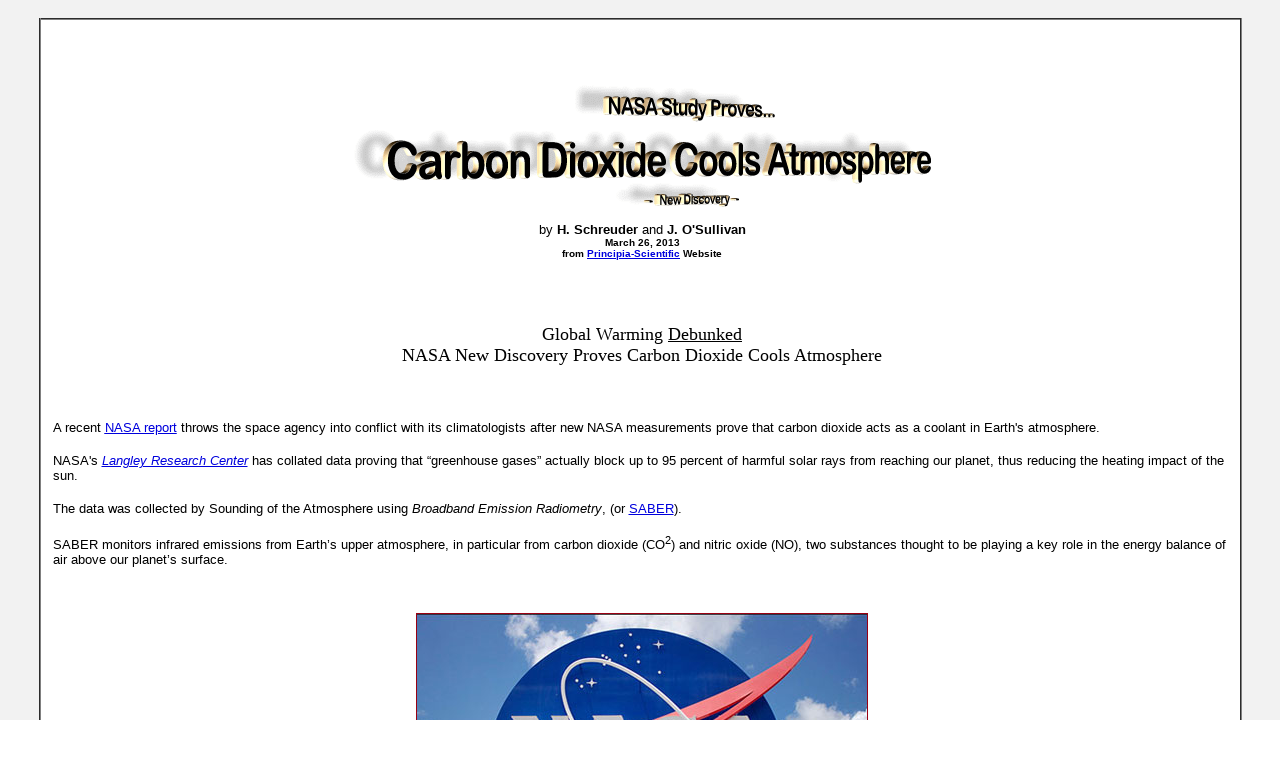

--- FILE ---
content_type: text/html
request_url: https://www.bibliotecapleyades.net/Ciencia/ciencia_globalwarmingpseudo125.htm
body_size: 7504
content:
<html>

<head>
<meta http-equiv="Content-Type" content="text/html; charset=windows-1252">
<meta http-equiv="Content-Language" content="en-us">
<title>NASA Study Proves Carbon Dioxide Cools Atmosphere - New Discovery</title>
<link rel=stylesheet type="text/css" href="../estilo_nuevo2.css">

</head>

<body background="../imagenes_fondos/fondonuevo1.jpg" style="background-attachment: fixed" topmargin="0" leftmargin="0" onload="dynAnimation()" language="Javascript1.2">

<div align="center">
	<p style="margin-top: 0; margin-bottom: 0">&nbsp;</p>
	<table border="2" width="94%" id="table1" cellpadding="2" bordercolorlight="#C0C0C0" bordercolordark="#808080" style="border-collapse: collapse" bgcolor="#FFFFFF">
		<tr>
			<td>
			<p style="margin-top: 0; margin-bottom: 0; margin-left:10px; margin-right:6px" align="left">
			&nbsp;</p>
			<p style="margin-top: 0; margin-bottom: 0; margin-left:10px; margin-right:6px" align="center">
			<font face="Arial" size="2">
			<br>
			<br>
			<a target="_blank" href="http://principia-scientific.org/supportnews/latest-news/163-new-discovery-nasa-study-proves-carbon-dioxide-cools-atmosphere.html">
			<img border="0" src="../imagenes_titulos/ciencia_globalwarmingpseudo125.gif" width="577" height="122" vspace="15"></a><br>
			by <b>H. Schreuder </b>and<b> J. O'Sullivan <br>
			</b></font><b><font face="Arial" size="1">March 26, 2013<br>
			from <a target="_blank" href="http://principia-scientific.org">
			<font color="#0000DD">Principia-Scientific</font></a> Website</font></b><font face="Arial" size="1"><br>
&nbsp;</font></p>
			<p style="margin-top: 0; margin-bottom: 0; margin-left:10px; margin-right:6px" align="center">
			&nbsp;</p>
			<p style="margin-top: 0; margin-bottom: 0; margin-left:10px; margin-right:6px" align="center">
			&nbsp;</p>
			<p style="margin-top: 0; margin-bottom: 0; margin-left:10px; margin-right:6px" align="center">
			&nbsp;</p>
			<p style="margin-top: 0; margin-bottom: 0; margin-left:10px; margin-right:6px" align="center">
			<font face="Berlin Sans FB" size="4">Global Warming <u>Debunked</u></font></p>
			<p style="margin-top: 0; margin-bottom: 0; margin-left:10px; margin-right:6px" align="center">
			<font face="Berlin Sans FB" size="4">NASA New Discovery Proves 
			Carbon Dioxide Cools Atmosphere</font></p>
			<p style="margin-top: 0; margin-bottom: 0; margin-left:10px; margin-right:6px" align="center">
			&nbsp;</p>
			<p style="margin-top: 0; margin-bottom: 0; margin-left:10px; margin-right:6px" align="left">
			&nbsp;</p>
			<p style="margin-top: 0; margin-bottom: 0; margin-left:10px; margin-right:6px" align="left">
			&nbsp;</p>
			<p style="margin-left: 10px; margin-right: 6px; margin-top: 0; margin-bottom: 0" align="left">
			<span size="2" face="Arial, sans-serif" style="font-family: Arial" color="#000000">
			<font size="2">A recent </font></span><font size="2">
			<span size="2" face="Arial, sans-serif" style="font-family: Arial; text-decoration:underline; color:#0000ff" color="#000000">
			<a href="#Solar Storm Dumps Gigawatts into Earths Upper Atmosphere">
			<font color="#0000DD">NASA report</font></a></span></font><span size="2" face="Arial, sans-serif" style="font-family: Arial" color="#000000"><font size="2"> 
			throws the space agency into conflict with its climatologists after 
			new NASA measurements prove that carbon dioxide acts as a coolant in 
			Earth's atmosphere.</font></span></p>
			<p style="margin-left: 10px; margin-right: 6px; margin-top: 0; margin-bottom: 0" align="left">&nbsp;</p>
			<p style="margin-left: 10px; margin-right: 6px; margin-top: 0; margin-bottom: 0" align="left">
			<span color="#000000" size="2" face="Arial, sans-serif" style="font-family: Arial">
			<font size="2">NASA's <i>
			<a target="_blank" href="http://en.wikipedia.org/wiki/Langley_Research_Center">
			<font color="#0000DD">Langley Research Center</font></a></i> has collated data 
			proving that “greenhouse gases” actually block up to 95 percent of 
			harmful solar rays from reaching our planet, thus reducing the 
			heating impact of the sun. </font>
			</span></p>
			<p style="margin-left: 10px; margin-right: 6px; margin-top: 0; margin-bottom: 0" align="left">
			&nbsp;</p>
			<p style="margin-left: 10px; margin-right: 6px; margin-top: 0; margin-bottom: 0" align="left">
			<span color="#000000" size="2" face="Arial, sans-serif" style="font-family: Arial">
			<font size="2">The data was collected by Sounding of the 
			Atmosphere using <i>Broadband Emission Radiometry</i>, (or 
			<a target="_blank" href="http://saber.gats-inc.com/">
			<font color="#0000DD">SABER</font></a>). </font>
			</span></p>
			<p style="margin-left: 10px; margin-right: 6px; margin-top: 0; margin-bottom: 0" align="left">&nbsp;</p>
			<p style="margin-left: 10px; margin-right: 6px; margin-top: 0; margin-bottom: 0" align="left">
			<span color="#000000" size="2" face="Arial, sans-serif" style="font-family: Arial">
			<font size="2">SABER monitors infrared emissions from Earth’s upper 
			atmosphere, in particular from carbon dioxide (CO<sup>2</sup>) and 
			nitric oxide (NO), two substances thought to be playing a key role 
			in the energy balance of air above our planet’s surface.</font></span></p>
			<p style="margin-left: 10px; margin-right: 6px; margin-top: 0; margin-bottom: 0" align="left">&nbsp;</p>
			<p style="margin-left: 10px; margin-right: 6px; margin-top: 0; margin-bottom: 0" align="left">&nbsp;</p>
			<p style="margin-left: 10px; margin-right: 6px; margin-top: 0; margin-bottom: 0" align="center">
			<img border="0" src="../imagenes_ciencia/globalwarmingpseudo125_01.jpg" width="450" height="301" style="border: 1px solid #990012" vspace="10"></p>
			<p style="margin-left: 10px; margin-right: 6px; margin-top: 0; margin-bottom: 0" align="left">
			<a name="James Hansen"></a></p>
			<p style="margin-left: 10px; margin-right: 6px; margin-top: 0; margin-bottom: 0" align="left">&nbsp;</p>
			<p style="margin-left: 10px; margin-right: 6px; margin-top: 0; margin-bottom: 0" align="left">
			&nbsp;</p>
			<p style="margin-left: 10px; margin-right: 6px; margin-top: 0; margin-bottom: 0" align="left">
			<span size="2" face="Arial, sans-serif" style="font-family: Arial">
			<font size="2">NASA's Langley Research Center instruments show that 
			the thermosphere not only received a whopping 26 billion kilowatt 
			hours of energy from the sun during a recent burst of solar 
			activity, but that in the upper atmospheric carbon dioxide and 
			nitrous oxide molecules sent as much as 95% of that radiation 
			straight back out into space.</font></span></p>
			<p style="margin-left: 10px; margin-right: 6px; margin-top: 0; margin-bottom: 0" align="left">&nbsp;</p>
			<p style="margin-left: 10px; margin-right: 6px; margin-top: 0; margin-bottom: 0" align="left">
			<span size="2" face="Arial, sans-serif" style="font-family: Arial">
			<font size="2">The shock revelation starkly contradicts the core 
			proposition of the so-called greenhouse gas theory which claims that 
			more CO<sup>2</sup> means more warming for our planet. 
			</font></span></p>
			<p style="margin-left: 10px; margin-right: 6px; margin-top: 0; margin-bottom: 0" align="left">
			&nbsp;</p>
			<p style="margin-left: 10px; margin-right: 6px; margin-top: 0; margin-bottom: 0" align="left">
			<span size="2" face="Arial, sans-serif" style="font-family: Arial">
			<font size="2">However, this compelling 
			new NASA data disproves that notion and is <i>a huge embarrassment for 
			NASA's chief climatologist</i>, Dr <b>James Hansen</b> and his team over at
			</font><a target="_blank" href="http://www.giss.nasa.gov/"><font size="2">NASA's 
			GISS.</font></a></span></p>
			<p style="margin-left: 10px; margin-right: 6px; margin-top: 0; margin-bottom: 0" align="left">&nbsp;</p>
			<p align="left" style="margin-left: 10px; margin-right: 6px; margin-top: 0; margin-bottom: 0">
			<span size="2" face="Arial, sans-serif" style="font-family: Arial">
			<font size="2">Already, the <i>International Panel on Climate Change</i> (<a target="_blank" href="http://en.wikipedia.org/wiki/International_Panel_on_Climate_Change"><font color="#0000DD">IPCC</font></a>) 
			has been in full retreat after having to concede a
			<a target="_blank" href="http://canadianawareness.org/2013/02/ipcc-head-rajendra-pachauri-acknowledges-17-year-stall-in-global-warming/">
			17-year stall in global warming</a> despite levels of atmospheric CO<sup>2</sup> 
			rising almost 40 percent in recent decades. </font></span></p>
			<p align="left" style="margin-left: 10px; margin-right: 6px; margin-top: 0; margin-bottom: 0">&nbsp;</p>
			<p align="left" style="margin-left: 10px; margin-right: 6px; margin-top: 0; margin-bottom: 0">
			<span size="2" face="Arial, sans-serif" style="font-family: Arial">
			<font size="2">The new SABER data now forms part of a real world 
			double whammy against climatologists' computer models that have 
			always been programmed to show CO<sup>2</sup> as a warming gas.</font></span></p>
			<p align="left" style="margin-left: 10px; margin-right: 6px; margin-top: 0; margin-bottom: 0">&nbsp;</p>
			<p align="left" style="margin-left: 10px; margin-right: 6px; margin-top: 0; margin-bottom: 0">
			<font size="2">
			<span size="2" face="Arial, sans-serif" style="font-family: Arial">
			The SABER evidence also makes a mockery of the statement on the NASA 
			GISS website (by Hansen underling Gavin Schmidt)
			<a target="_blank" href="http://www.giss.nasa.gov/research/briefs/schmidt_05/">
			<font color="#0000DD">claiming</font></a>,
			</span></font></p>
			<blockquote>
				<p align="left" style="margin-left: 10px; margin-right: 6px; margin-top: 0; margin-bottom: 0">
				<font size="2">
				<span size="2" face="Arial, sans-serif" style="font-family: Arial">
				&quot;</span></font><span style="font-size: 10pt; font-family: Arial" size="2" face="Arial, sans-serif">the 
				greenhouse effect keeps the planet much warmer than it would be 
				otherwise.&quot; <sup>[1]</sup></span></p>
			</blockquote>
			<p style="margin-left: 10px; margin-right: 6px; margin-top: 0; margin-bottom: 0" align="left">
			<span size="2" face="Arial, sans-serif" style="font-family: Arial" color="#000000">
			<font size="2">As NASA's SABER team at Langley admits:</font></span></p>
			<blockquote>
				<p style="margin-left: 10px; margin-right: 6px; margin-top: 0; margin-bottom: 0" align="left">
				<span size="2" face="Arial, sans-serif" style="font-family: Arial" color="#000000">
				<font size="2">&quot;This is a new frontier in the sun-Earth 
				connection,&quot; says </font></span><font size="2">
				<span size="2" face="Arial, Helvetica, sans-serif" style="font-family: Arial" color="#000000">
				associate principal investigator&nbsp;</span><font face="Arial">
				</font></font>
				<span size="2" face="Arial, sans-serif" style="font-family: Arial" color="#000000">
				<font size="2">Martin Mlynczak, &quot;and the data we’re collecting 
				are unprecedented.&quot;</font></span></p>
			</blockquote>
			<p style="margin-left: 10px; margin-right: 6px; margin-top: 0; margin-bottom: 0" align="left">
			<span size="2" face="Arial, sans-serif" style="font-family: Arial" color="#000000">
			<font size="2">Over at <i>Principia Scientific International</i> (PSI) 
			greenhouse gas effect (GHE) critic, <b>Alan Siddons</b> is hailing the 
			findings. </font></span></p>
			<p style="margin-left: 10px; margin-right: 6px; margin-top: 0; margin-bottom: 0" align="left">
			&nbsp;</p>
			<p style="margin-left: 10px; margin-right: 6px; margin-top: 0; margin-bottom: 0" align="left">
			<span size="2" face="Arial, sans-serif" style="font-family: Arial" color="#000000">
			<font size="2">Siddons and his colleagues have been winning support from 
			hundreds of independent scientists for their GHE studies carried out 
			over the last seven years. PSI has proved that the numbers fed into computer 
			models by Hansen and others were based on a <i>faulty interpretation of 
			the laws of thermodynamics.</i> </font></span></p>
			<p style="margin-left: 10px; margin-right: 6px; margin-top: 0; margin-bottom: 0" align="left">&nbsp;</p>
			<p style="margin-left: 10px; margin-right: 6px; margin-top: 0; margin-bottom: 0" align="left">
			<span size="2" face="Arial, sans-serif" style="font-family: Arial" color="#000000">
			<font size="2">PSI also recently uncovered long overlooked evidence 
			from the <i>American Meteorological Society</i> (AMS) that shows it was 
			widely known the GHE was discredited prior to 1951. <sup>[2]</sup></font></span></p>
			<p style="margin-left: 10px; margin-right: 6px; margin-top: 0; margin-bottom: 0" align="left">&nbsp;</p>
			<p style="margin-left: 10px; margin-right: 6px; margin-top: 0; margin-bottom: 0" align="left">
			<span size="2" face="Arial, sans-serif" style="font-family: Arial" color="#000000">
			<font size="2">Pointedly, a much-trumpeted new book released this 
			month by <b>
			<a target="_blank" href="http://principia-scientific.org/supportnews/latest-news/161-vaunted-new-climate-book-gets-climate-mavericks-purring.html">
			<font color="#0000DD">Rupert Darwall</font></a></b> claims to help 
			expose the back story of how the junk GHE theory was conveniently
			</font></span><font size="2">
			<span size="2" face="Arial" style="font-family: Arial" color="#000000">
			resuscitated</span></font><span size="2" face="Arial, sans-serif" style="font-family: Arial" color="#000000"><font size="2"> 
			in the 1980's by <b>James Hansen</b> and others to serve an 
			<i>environmental policy agenda</i> at that time. <sup>[3]</sup></font></span></p>
			<p style="margin-left: 10px; margin-right: 6px; margin-top: 0; margin-bottom: 0" align="left">&nbsp;</p>
			<p style="margin-left: 10px; margin-right: 6px; margin-top: 0; margin-bottom: 0" align="left">
			<span size="2" face="Arial, sans-serif" style="font-family: Arial" color="#000000">
			<font size="2">As the SABER research report states:</font></span></p>
			<blockquote>
				<p style="margin-left: 10px; margin-right: 6px; margin-top: 0; margin-bottom: 0" align="left">
				<span size="2" face="Arial, sans-serif" style="font-family: Arial" color="#000000">
				<font size="2">A recent flurry of eruptions on the sun did more 
				than spark pretty auroras around the poles.</font></span></p>
				<p style="margin-left: 10px; margin-right: 6px; margin-top: 0; margin-bottom: 0" align="left">
				<span size="2" face="Arial, sans-serif" style="font-family: Arial" color="#000000">
				<font size="2">&nbsp; </font></span></p>
				<p style="margin-left: 10px; margin-right: 6px; margin-top: 0; margin-bottom: 0" align="left">
				<span size="2" face="Arial, sans-serif" style="font-family: Arial" color="#000000">
				<font size="2">NASA-funded researchers say the solar storms of 
				March 8</font></span><font size="2"><span color="#000000"><sup><span size="2" face="Arial, sans-serif" style="font-family: Arial">th</span></sup><span size="2" face="Arial, sans-serif" style="font-family: Arial"> 
				through 10</span><sup><span size="2" face="Arial, sans-serif" style="font-family: Arial">th</span></sup><span size="2" face="Arial, sans-serif" style="font-family: Arial"> 
				dumped enough energy in Earth’s upper atmosphere to power every 
				residence in New York City </span></span><em>
				<span size="2" face="Arial, sans-serif" style="font-family: Arial" color="#000000">
				for two years</span></em></font><span size="2" face="Arial, sans-serif" style="font-family: Arial" color="#000000"><font size="2">.
				</font></span></p>
				<blockquote>
					<p style="margin-left: 10px; margin-right: 6px; margin-top: 0; margin-bottom: 0" align="left">
					<span color="#000000"><font size="2" face="Arial">“</font><span size="2" face="Arial, sans-serif" style="font-family: Arial"><font size="2">This 
					was the biggest dose of heat we’ve received from a solar 
					storm since 2005,” says Martin Mlynczak of NASA Langley 
					Research Center. </font></span></span></p>
					<p style="margin-left: 10px; margin-right: 6px; margin-top: 0; margin-bottom: 0" align="left">
					&nbsp;</p>
					<p style="margin-left: 10px; margin-right: 6px; margin-top: 0; margin-bottom: 0" align="left">
					<span size="2" face="Arial, sans-serif" style="font-family: Arial" color="#000000">
					<font size="2">“It was a big event, and shows how solar 
					activity can directly affect our planet.”</font></span></p>
				</blockquote>
			</blockquote>
			<p style="margin-left: 10px; margin-right: 6px; margin-top: 0; margin-bottom: 0" align="left">
			<span size="2" face="Arial, sans-serif" style="font-family: Arial" color="#000000">
			<font size="2">As PSI's own space scientists have confirmed, as 
			solar energy penetrates deeper into our atmosphere, even more of its 
			energy will end up being sent straight back out to space, thus 
			preventing it heating up the surface of our earth. </font></span>
			</p>
			<p style="margin-left: 10px; margin-right: 6px; margin-top: 0; margin-bottom: 0" align="left">&nbsp;</p>
			<p style="margin-left: 10px; margin-right: 6px; margin-top: 0; margin-bottom: 0" align="left">
			<span size="2" face="Arial, sans-serif" style="font-family: Arial" color="#000000">
			<font size="2">The NASA Langley Research Center report agrees with 
			PSI by admitting:</font></span></p>
			<blockquote>
				<p style="margin-left: 10px; margin-right: 6px; margin-top: 0; margin-bottom: 0" align="left">
				<span color="#000000"><font size="2" face="Arial">“</font><span size="2" face="Arial, sans-serif" style="font-family: Arial"><font size="2">Carbon 
				dioxide and nitric oxide are natural thermostats,” explains 
				James Russell of Hampton University, SABER’s principal 
				investigator. “When the upper atmosphere (or ‘thermosphere’) 
				heats up, these molecules try as hard as they can to shed that 
				heat back into space.”</font></span></span></p>
			</blockquote>
			<p style="margin-left: 10px; margin-right: 6px; margin-top: 0; margin-bottom: 0" align="left">
			<span size="2" face="Arial, sans-serif" style="font-family: Arial" color="#000000">
			<font size="2">To those independent scientists and engineers at 
			Principia Scientific International this is not news. </font></span>
			</p>
			<p style="margin-left: 10px; margin-right: 6px; margin-top: 0; margin-bottom: 0" align="left">&nbsp;</p>
			<p style="margin-left: 10px; margin-right: 6px; margin-top: 0; margin-bottom: 0" align="left">
			<span size="2" face="Arial, sans-serif" style="font-family: Arial" color="#000000">
			<font size="2">The “natural thermostat” effect of CO<sup>2</sup> has long been 
			known by applied scientists and engineers how have exploited it's 
			remarkable properties in the manufacturer of refrigerators and air 
			conditioning systems. The fledgling independent science body has 
			repeatedly shown in it's openly peer reviewed papers that 
			atmospheric carbon dioxide does not cause global warming nor climate 
			change.</font></span></p>
			<p style="margin-left: 10px; margin-right: 6px; margin-top: 0; margin-bottom: 0" align="left">&nbsp;</p>
			<p style="margin-left: 10px; margin-right: 6px; margin-top: 0; margin-bottom: 0" align="left">
			<span size="2" face="Arial, sans-serif" style="font-family: Arial" color="#000000">
			<font size="2">Some <i>
			<a target="_blank" href="ciencia_globalwarmingpseudo_algore.htm">
			<font color="#0000DD">diehard climate alarmists</font></a></i> will still say that in 
			the lower atmosphere the action of carbon dioxide is reversed, but 
			there is no actual proof of this at all. PSI suggests it is time for 
			the SABER team to have a word with James Hansen. </font></span></p>
			<p style="margin-left: 10px; margin-right: 6px; margin-top: 0; margin-bottom: 0" align="left">&nbsp;</p>
			<p style="margin-left: 10px; margin-right: 6px; margin-top: 0; margin-bottom: 0" align="left">
			<span size="2" face="Arial, sans-serif" style="font-family: Arial" color="#000000">
			<font size="2">Watch the full NASA video <a href="#video">
			<font color="#0000DD">far below</font></a>.</font></span></p>
			<p style="text-align: left; margin-left: 10px; margin-right: 6px; margin-top: 0; margin-bottom: 0">&nbsp;</p>
			<p style="text-align: left; margin-left: 10px; margin-right: 6px; margin-top: 0; margin-bottom: 0">&nbsp;</p>
			<p style="text-align: left; margin-left: 10px; margin-right: 6px; margin-top: 0; margin-bottom: 0">&nbsp;</p>
			<p style="text-align: left; margin-left: 10px; margin-right: 6px; margin-top: 0; margin-bottom: 0">&nbsp;</p>
			<p style="text-align: left; margin-left: 10px; margin-right: 6px; margin-top: 0; margin-bottom: 0">
			<b><font face="Arial" size="4" color="#990012">References</font></b></p>
			<blockquote>
				<p style="text-align: left; margin-left: 10px; margin-right: 6px; margin-top: 0; margin-bottom: 0">
				<span size="2" face="Arial, sans-serif" style="font-family: Arial" color="#000000">
				<font size="2">[1] Schmidt, G., 'Taking the Measure of the 
				Greenhouse Effect,' (October, 2010),&nbsp;<a target="_blank" href="http://www.giss.nasa.gov">http://www.giss.nasa.gov</a>&nbsp;(accessed 
				online: March 26, 2013).</font></span></p>
				<p style="margin-left: 10px; margin-right: 6px; margin-top: 0; margin-bottom: 0" align="left">
				<font size="2">
				<span size="2" face="Arial, sans-serif" style="font-family: Arial" color="#000000">
				[2]&nbsp;</span></font><span style="font-size: 10pt; font-family: Arial; border: 0cm none windowtext; padding: 0cm" size="2" face="Arial, sans-serif" color="#000000">Brooks, 
				C.E.P. (1951). “Geological and Historical Aspects of Climatic 
				Change.” In&nbsp;</span><span size="2" face="Arial, sans-serif" style="font-family: Arial" color="#000000"><em><span style="outline: 0px;"><font size="2">Compendium 
				of Meteorology</font></span></em><font size="2"><span style="outline: 0px;">, 
				edited by Thomas F. Malone, pp. 1004-18 (at 1016). Boston: 
				American Meteorological Association.&nbsp;It shows the American 
				Meteorological Society had refuted the concept of a GHE in 1951 
				in its&nbsp;</span><em><span style="outline: 0px;">Compendium of 
				Meteorology</span></em></font><span style="outline: 0px;"><font size="2">. 
				The AMS stated that the idea that CO2&nbsp;could alter the climate 
				“was never widely accepted and was abandoned when it was found 
				that all the long-wave radiation [that would be] absorbed by 
				CO2&nbsp;is [already] absorbed by water vapor.”</font></span></span></p>
				<p style="margin-left: 10px; margin-right: 6px; margin-top: 0; margin-bottom: 0" align="left">
				<span size="2" face="Arial, sans-serif" style="font-family: Arial" color="#000000">
				<font size="2">[3] Darwall, R., '<a target="_blank" href="http://www.amazon.co.uk/The-Age-Global-Warming-History/dp/0704372991">The 
				Age of Global Warming: A History,</a>' (March, 2013), Quartet 
				Books, London.</font></span></p>
			</blockquote>
			<p style="margin-left: 10px; margin-right: 6px; margin-top: 0; margin-bottom: 0" align="left">&nbsp;</p>
			<p style="margin-left: 10px; margin-right: 6px; margin-top: 0; margin-bottom: 0" align="left">&nbsp;</p>
			<p style="margin-left: 10px; margin-right: 6px; margin-top: 0; margin-bottom: 0" align="left">&nbsp;</p>
			<p style="margin-left: 10px; margin-right: 6px; margin-top: 0; margin-bottom: 0" align="left">&nbsp;</p>
			<p style="margin-left: 10px; margin-right: 6px; margin-top: 0; margin-bottom: 0" align="left">&nbsp;</p>
			<p style="margin-left: 10px; margin-right: 6px; margin-top: 0; margin-bottom: 0" align="left">&nbsp;</p>
			<p style="margin-left: 10px; margin-right: 6px; margin-top: 0; margin-bottom: 0" align="left">&nbsp;</p>
			<p style="margin-left: 10px; margin-right: 6px; margin-top: 0; margin-bottom: 0" align="left">&nbsp;</p>
			<p style="margin-left: 10px; margin-right: 6px; margin-top: 0; margin-bottom: 0" align="left">&nbsp;</p>
			<p style="margin-left: 10px; margin-right: 6px; margin-top: 0; margin-bottom: 0" align="left">
			<a name="Solar Storm Dumps Gigawatts into Earths Upper Atmosphere">
			</a></p>
			<p style="margin-left: 10px; margin-right: 6px; margin-top: 0; margin-bottom: 0" align="left">&nbsp;</p>
			<p style="margin-left: 10px; margin-right: 6px; margin-top: 0; margin-bottom: 0" align="left">&nbsp;</p>
			<p style="margin-left: 10px; margin-right: 6px; margin-top: 0; margin-bottom: 0" align="center">
			<font face="Arial" size="2">
			<br>
			</font><font face="Arial">
			<a target="_blank" href="http://science.nasa.gov/science-news/science-at-nasa/2012/22mar_saber/" style="text-decoration: none; font-weight:700">
			<font color="#000000" size="6">Solar Storm Dumps Gigawatts</font></a></font></p>
			<p style="margin-left: 10px; margin-right: 6px; margin-top: 0; margin-bottom: 0" align="center">
			<font face="Arial">...<a target="_blank" href="http://science.nasa.gov/science-news/science-at-nasa/2012/22mar_saber/" style="text-decoration: none"><font color="#000000">into Earth's Upper Atmosphere</font></a><br>
			</font><font face="Arial" size="2">by Dr. <b>Tony Phillips<br>
			</b></font><b>
			<font face="Arial" size="1">March 22, 2012</font></b></p>
			<p style="margin-left: 10px; margin-right: 6px; margin-top: 0; margin-bottom: 0" align="center">
			<b><font face="Arial" size="1">from
			<a target="_blank" href="http://science.nasa.gov">
			<font color="#0000DD">ScienceNASA</font></a> Website</font></b></p>
			<p style="margin-left: 10px; margin-right: 6px; margin-top: 0; margin-bottom: 0" align="center">
			<font face="Arial" size="2"><br>
			&nbsp;</font></p>
			<p style="margin-left: 10px; margin-right: 6px; margin-top: 0; margin-bottom: 0" align="left">
			<font face="Arial" size="2">A recent flurry of eruptions on the sun did more than spark pretty 
			auroras around the poles. </font></p>
			<p style="margin-left: 10px; margin-right: 6px; margin-top: 0; margin-bottom: 0" align="left">
			&nbsp;</p>
			<p style="margin-left: 10px; margin-right: 6px; margin-top: 0; margin-bottom: 0" align="left">
			<font face="Arial" size="2">NASA-funded researchers say the solar 
			storms of March 8<sup>th</sup> through 10<sup>th</sup> dumped enough 
			energy in Earth’s upper atmosphere to power every residence in New 
			York City for two years.</font></p>
			<blockquote>
				<p style="margin-left: 10px; margin-right: 6px; margin-top: 0; margin-bottom: 0" align="left">
				<font face="Arial" size="2">“This was the biggest dose of heat 
				we’ve received from a solar storm since 2005,” says Martin 
				Mlynczak of NASA Langley Research Center. “It was a big event, 
				and shows how solar activity can directly affect our planet.”
				<sup>(1)</sup></font></p>
			</blockquote>
			<p style="margin-left: 10px; margin-right: 6px; margin-top: 0; margin-bottom: 0" align="left">
			<font face="Arial" size="2"><br>
&nbsp;</font></p>
			<p style="margin-left: 10px; margin-right: 6px; margin-top: 0; margin-bottom: 0" align="center">
			<font face="Arial">Solar Storms Dumps Gigawatts<br>
			</font>
			<img border="0" src="../imagenes_ciencia/globalwarmingpseudo125_02.jpg" width="550" height="289" style="border: 1px solid #990012" vspace="15"></p>
			<p style="margin-left: 10px; margin-right: 6px; margin-top: 0; margin-bottom: 0" align="center">
			<b><font face="Arial" size="1" color="#990012">Earth's atmosphere 
			lights up at infrared wavelengths </font></b></p>
			<p style="margin-left: 10px; margin-right: 6px; margin-top: 0; margin-bottom: 0" align="center">
			<b><font face="Arial" size="1" color="#990012">during the solar 
			storms of March 8-10, 2012. </font></b></p>
			<p style="margin-left: 10px; margin-right: 6px; margin-top: 0; margin-bottom: 0" align="center">
			<b><font face="Arial" size="1" color="#990012">A ScienceCast video 
			explains the physics of this phenomenon. </font></b></p>
			<p style="margin-left: 10px; margin-right: 6px; margin-top: 0; margin-bottom: 0" align="center">
			<b><font face="Arial" size="1" color="#990012">Play it in below 
			video!</font></b></p>
			<p style="margin-left: 10px; margin-right: 6px; margin-top: 0; margin-bottom: 0" align="center">&nbsp;</p>
			<p style="margin-left: 10px; margin-right: 6px; margin-top: 0; margin-bottom: 0" align="center">&nbsp;</p>
			<p style="margin-left: 10px; margin-right: 6px; margin-top: 0; margin-bottom: 0" align="center">&nbsp;</p>
			<p style="margin-left: 10px; margin-right: 6px; margin-top: 0; margin-bottom: 0" align="center">
			<a name="video"></a></p>
			<p style="margin-left: 10px; margin-right: 6px; margin-top: 0; margin-bottom: 0" align="center">&nbsp;</p>
	<div align="center">
	<table border="1" width="20%" id="table23" cellspacing="0" cellpadding="0" bgcolor="#000000" style="border-collapse: collapse" bordercolor="#990012">
		<tr>
			<td align="center">
			<p style="margin-top: 0; margin-bottom: 0">&nbsp;
			<object width='500' height='316'><param name='movie' value='https://www.youtube.com/v/EEFQHDSYP1I?version=3&#038;rel=1&#038;fs=1&#038;showsearch=0&#038;showinfo=1&#038;iv_load_policy=1' /> 
			<param name='allowfullscreen' value='true' /> <param name='wmode' value='opaque' /> 
			<embed src='https://www.youtube.com/v/EEFQHDSYP1I?version=3&#038;rel=1&#038;fs=1&#038;showsearch=0&#038;showinfo=1&#038;iv_load_policy=1' type='application/x-shockwave-flash' allowfullscreen='true' width='500' height='316' wmode='opaque'></embed> </object>
			</td>
		</tr>
	</table>
	</div>
			<p style="margin-left: 10px; margin-right: 6px; margin-top: 0; margin-bottom: 0" align="center">&nbsp;</p>
			<p style="margin-left: 10px; margin-right: 6px; margin-top: 0; margin-bottom: 0" align="center">
			<b><font face="Arial" size="1" color="#990012"><br>
&nbsp;</font></b></p>
			<p style="margin-left: 10px; margin-right: 6px; margin-top: 0; margin-bottom: 0" align="left">
			<font face="Arial" size="2"><br>
			<b>Martin
			Mlynczak</b> is the associate principal investigator for the SABER 
			instrument onboard NASA’s TIMED satellite. </font></p>
			<p style="margin-left: 10px; margin-right: 6px; margin-top: 0; margin-bottom: 0" align="left">&nbsp;</p>
			<p style="margin-left: 10px; margin-right: 6px; margin-top: 0; margin-bottom: 0" align="left">
			<font face="Arial" size="2">SABER monitors infrared emissions from 
			Earth’s upper atmosphere, in particular from carbon dioxide (CO<sup>2</sup>) 
			and nitric oxide (NO), two substances that play a key role in the 
			energy balance of air hundreds of km above our planet’s surface.</font></p>
			<blockquote>
				<p style="margin-left: 10px; margin-right: 6px; margin-top: 0; margin-bottom: 0" align="left">
				<font face="Arial" size="2">“Carbon dioxide and nitric oxide are 
				natural thermostats,” explains James Russell of Hampton 
				University, SABER’s principal investigator. “When the upper 
				atmosphere (or ‘thermosphere’) heats up, these molecules try as 
				hard as they can to shed that heat back into space.”</font></p>
			</blockquote>
			<p style="margin-left: 10px; margin-right: 6px; margin-top: 0; margin-bottom: 0" align="left">
			<font face="Arial" size="2">That’s what happened on March 8<sup>th</sup> 
			when a coronal mass ejection (CME) propelled in our direction by an 
			X5-class solar flare hit Earth’s magnetic field. (On the “Richter 
			Scale of Solar Flares,” X-class flares are the most powerful kind.) 
			Energetic particles rained down on the upper atmosphere, depositing 
			their energy where they hit. </font></p>
			<p style="margin-left: 10px; margin-right: 6px; margin-top: 0; margin-bottom: 0" align="left">&nbsp;</p>
			<p style="margin-left: 10px; margin-right: 6px; margin-top: 0; margin-bottom: 0" align="left">
			<font face="Arial" size="2">The action produced spectacular auroras 
			around the poles and significant1 upper atmospheric heating all 
			around the globe.</font></p>
			<blockquote>
				<p style="margin-left: 10px; margin-right: 6px; margin-top: 0; margin-bottom: 0" align="left">
				<font face="Arial" size="2">“The thermosphere lit up like a 
				Christmas tree,” says Russell. “It began to glow intensely at 
				infrared wavelengths as the thermostat effect kicked in.”</font></p>
			</blockquote>
			<p style="margin-left: 10px; margin-right: 6px; margin-top: 0; margin-bottom: 0" align="left">
			<font face="Arial" size="2">For the three day period, March 8<sup>th</sup> 
			through 10<sup>th</sup>, the thermosphere absorbed 26 billion kWh of 
			energy.</font></p>
			<p style="margin-left: 10px; margin-right: 6px; margin-top: 0; margin-bottom: 0" align="left">&nbsp;</p>
			<p style="margin-left: 10px; margin-right: 6px; margin-top: 0; margin-bottom: 0" align="left">
			<font face="Arial" size="2">Infrared radiation from CO<sup>2</sup> 
			and NO, the two most efficient coolants in the thermosphere, 
			re-radiated 95% of that total back into space.</font></p>
			<p style="margin-left: 10px; margin-right: 6px; margin-top: 0; margin-bottom: 0" align="left">&nbsp;</p>
			<p style="margin-left: 10px; margin-right: 6px; margin-top: 0; margin-bottom: 0" align="center">&nbsp;</p>
			<p style="margin-left: 10px; margin-right: 6px; margin-top: 0; margin-bottom: 0" align="center">
			<font face="Arial" size="2"><br>
			</font>
			<font face="Arial">Solar Storms Dumps Gigawatts (Nitric Oxide Spike, 558px))<br>
			</font>
			<a target="_blank" href="../imagenes_ciencia/globalwarmingpseudo125_03.jpg">
			<img border="0" src="../imagenes_ciencia/globalwarmingpseudo125_03a.jpg" width="550" height="231" style="border: 2px solid #0000FF" vspace="15"></a></p>
			<p style="margin-left: 10px; margin-right: 6px; margin-top: 0; margin-bottom: 0" align="center">
			<font face="Arial" size="1" color="#990012"><b>A surge of infrared 
			radiation from nitric oxide molecules on March 8-10, 2012, </b>
			</font></p>
			<p style="margin-left: 10px; margin-right: 6px; margin-top: 0; margin-bottom: 0" align="center">
			<font face="Arial" size="1" color="#990012"><b>signals the biggest 
			upper-atmospheric heating event in seven years. </b></font></p>
			<p style="margin-left: 10px; margin-right: 6px; margin-top: 0; margin-bottom: 0" align="center">
			<font face="Arial" size="1" color="#990012"><b>Credit: SABER/TIMED. 
			See also the CO<sup>2</sup> data.</b></font><font face="Arial" size="2"><br>
&nbsp;</font></p>
			<p style="margin-left: 10px; margin-right: 6px; margin-top: 0; margin-bottom: 0" align="left">
			<font face="Arial" size="2"><br>
			In human terms, this is a lot of energy. According to the New York 
			City mayor’s office, an average NY household consumes just under 
			4700 kWh annually. </font></p>
			<p style="margin-left: 10px; margin-right: 6px; margin-top: 0; margin-bottom: 0" align="left">&nbsp;</p>
			<p style="margin-left: 10px; margin-right: 6px; margin-top: 0; margin-bottom: 0" align="left">
			<font face="Arial" size="2">This means the geomagnetic storm dumped 
			enough energy into the atmosphere to power every home in the Big 
			Apple for two years.</font></p>
			<blockquote>
				<p style="margin-left: 10px; margin-right: 6px; margin-top: 0; margin-bottom: 0" align="left">
				<font face="Arial" size="2">“Unfortunately, there’s no practical 
				way to harness this kind of energy,” says Mlynczak. “It’s so 
				diffuse and out of reach high above Earth’s surface. Plus, the 
				majority of it has been sent back into space by the action of CO<sup>2</sup> 
				and NO.”</font></p>
			</blockquote>
			<p style="margin-left: 10px; margin-right: 6px; margin-top: 0; margin-bottom: 0" align="left">
			<font face="Arial" size="2">During the heating impulse, the 
			thermosphere puffed up like a marshmallow held over a campfire, 
			temporarily increasing the drag on low-orbiting satellites. </font>
			</p>
			<p style="margin-left: 10px; margin-right: 6px; margin-top: 0; margin-bottom: 0" align="left">&nbsp;</p>
			<p style="margin-left: 10px; margin-right: 6px; margin-top: 0; margin-bottom: 0" align="left">
			<font face="Arial" size="2">This is both good and bad. On the one 
			hand, extra drag helps clear space junk out of Earth orbit. On the 
			other hand, it decreases the lifetime of useful satellites by 
			bringing them closer to the day of re-entry.<br>
			<br>
			The storm is over now, but Russell and Mlynczak expect more to come.</font></p>
			<blockquote>
				<p style="margin-left: 10px; margin-right: 6px; margin-top: 0; margin-bottom: 0" align="left">
				<font face="Arial" size="2">“We’re just emerging from a deep 
				solar minimum,” says Russell. “The solar cycle is gaining 
				strength with a maximum expected in 2013.”</font></p>
			</blockquote>
			<p style="margin-left: 10px; margin-right: 6px; margin-top: 0; margin-bottom: 0" align="left">
			<font face="Arial" size="2">More sunspots flinging more CMEs toward 
			Earth adds up to more opportunities for SABER to study the heating 
			effect of solar storms. </font></p>
			<blockquote>
				<p style="margin-left: 10px; margin-right: 6px; margin-top: 0; margin-bottom: 0" align="left">
				<font face="Arial" size="2">&quot;This is a new frontier in the 
				sun-Earth connection,&quot; says Mlynczak, &quot;and the data we’re 
				collecting are unprecedented.&quot; </font></p>
			</blockquote>
			<p style="margin-left: 10px; margin-right: 6px; margin-top: 0; margin-bottom: 0" align="left">
			<font face="Arial" size="2"><br>
			<br>
			<br>
			</font><b><font face="Arial" size="4" color="#990012">Footnote</font></b></p>
			<blockquote>
				<p style="margin-left: 10px; margin-right: 6px; margin-top: 0; margin-bottom: 0" align="left">
				<font face="Arial" size="2">(1) No one on Earth’s surface would 
				have felt this impulse of heat. Mlynczak puts it into 
				perspective: “Heat radiated by the solid body of the Earth is 
				very large compared to the amount of heat being exchanged in the 
				upper atmosphere. The daily average infrared radiation from the 
				entire planet is 240 W/m<sup>2</sup> - enough to power NYC for 200,000 
				years.” </font></p>
			</blockquote>
			<p style="margin-left: 10px; margin-right: 6px; margin-top: 0; margin-bottom: 0" align="left">
			&nbsp;</p>
			<div align="center">









	<div align="center">
	<div align="center">
		<table border="0" width="48%" id="table24" cellspacing="0" cellpadding="0">
			<tr>
				<td align="center">
				<p " style=" style="margin-top: 1px; margin-bottom: 1px">
			<font face="Arial" color="#FF0000">
			<b>
			<font color="#FF0000">
			<a href="ciencia_solarstorm.htm#contents" style="text-decoration: none">
			<font color="#FF0000" style="font-size: 12pt">Return to Solar Storms and Earth's Electric 
			Grid</font></a></font></b></font></p>
				</td>
			</tr>
		</table>









	<table border="0" width="44%" id="table25" cellspacing="0" cellpadding="0">
		<tr>
			<td align="center">
			<p " style=" style="margin-top: 1px; margin-bottom: 1px">
			<b><font face="Arial" color="#FF0000" style="font-size: 12pt">
			<a style="text-decoration: none" href="../ciencia3/ciencia_co2.htm">
			<font color="#FF0000">Return to CO2 - Carbon Dioxide</font></a></font></b></p>
			</td>
		</tr>
	</table>
	</div>
		<table border="0" width="29%" id="table21" cellspacing="0" cellpadding="0">
			<tr>
				<td align="center">
				<p " style=" style="margin-top: 1px; margin-bottom: 1px">
			<font face="Arial" color="#FF0000">
			<b>
			<font color="#FF0000">
			<a href="ciencia_climatechange.htm#contents" style="text-decoration: none">
			<font color="#FF0000" style="font-size: 12pt">Return to Climate 
			Changes</font></a></font></b></font></p>
				</td>
			</tr>
		</table>
	</div>
	</div>
			<p style="margin-top: 0; margin-bottom: 0; margin-left:6px; margin-right:2px">
			&nbsp;</p>
			</td>
		</tr>
		</table>
</div>

<p style="margin: 0 6px">&nbsp;</p>

</body>

</html>

--- FILE ---
content_type: text/css
request_url: https://www.bibliotecapleyades.net/estilo_nuevo2.css
body_size: 245
content:
<style TYPE="text/css"><!--
 A:link    { color: #ff0000 ; text-decoration: underline }
 A:visited { color: #ffaa00 ; text-decoration: underline }

BODY {
	scrollbar-3dlight-color: #5a596d ;
	scrollbar-highlight-color: #969696 ;
	scrollbar-face-color: #e8e5e0 ;
	scrollbar-shadow-color: #000000 ;
	scrollbar-darkshadow-color: #000000 ;
	scrollbar-track-color: #5a596d ;
	scrollbar-arrow-color: #5a596d ;
}

-->
</style>